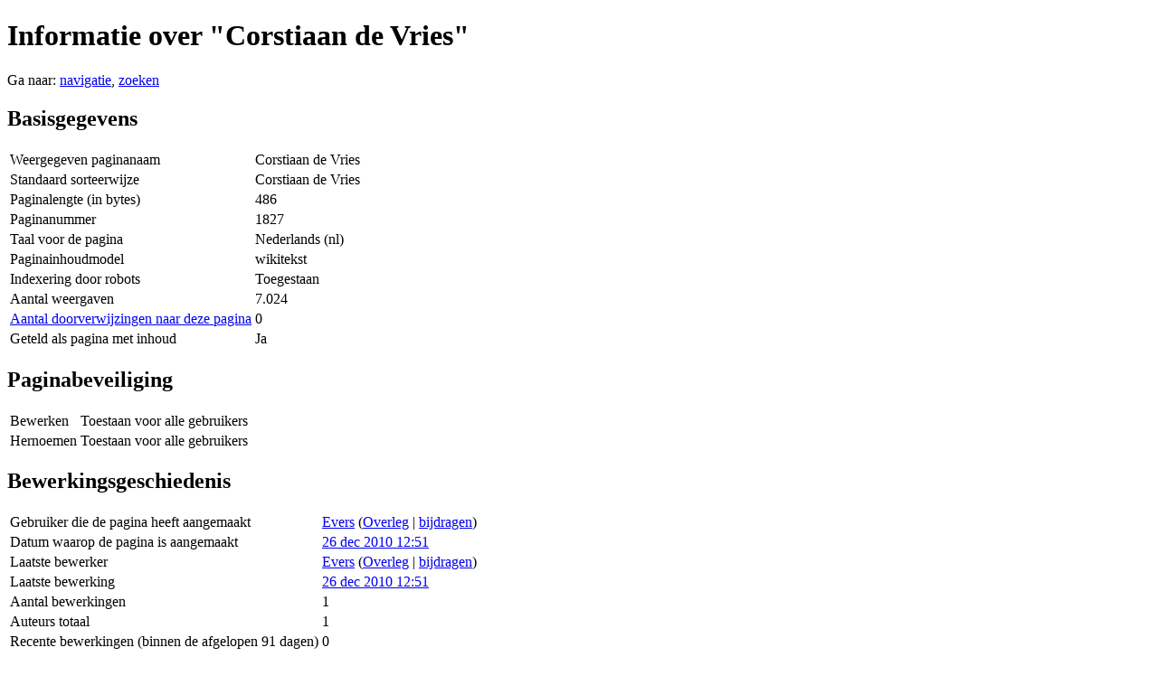

--- FILE ---
content_type: text/html; charset=UTF-8
request_url: http://bekendedodenederlanders.com/index.php?title=Corstiaan_de_Vries&action=info
body_size: 4917
content:
<!DOCTYPE html>
<html lang="nl" dir="ltr" class="client-nojs">
<head>
<meta charset="UTF-8" />
<title>Informatie over "Corstiaan de Vries" - BDNWiki</title>
<meta http-equiv="X-UA-Compatible" content="IE=EDGE" />
<meta name="generator" content="MediaWiki 1.23.0" />
<meta name="robots" content="noindex,nofollow" />
<link rel="shortcut icon" href="/favicon.ico" />
<link rel="search" type="application/opensearchdescription+xml" href="/opensearch_desc.php" title="BDNWiki (nl)" />
<link rel="EditURI" type="application/rsd+xml" href="http://bekendedodenederlanders.com/api.php?action=rsd" />
<link rel="alternate" type="application/atom+xml" title="BDNWiki Atom-feed" href="/index.php?title=Speciaal:RecenteWijzigingen&amp;feed=atom" />
<link rel="stylesheet" href="http://bekendedodenederlanders.com/load.php?debug=false&amp;lang=nl&amp;modules=mediawiki.legacy.commonPrint%2Cshared%7Cmediawiki.skinning.interface%7Cmediawiki.ui.button%7Cskins.vector.styles&amp;only=styles&amp;skin=vector&amp;*" />
<meta name="ResourceLoaderDynamicStyles" content="" />
<style>a:lang(ar),a:lang(kk-arab),a:lang(mzn),a:lang(ps),a:lang(ur){text-decoration:none}
/* cache key: bdnwiki-bdnwiki:resourceloader:filter:minify-css:7:58514bd07e3120f0e2191912246fe199 */</style>
<script src="http://bekendedodenederlanders.com/load.php?debug=false&amp;lang=nl&amp;modules=startup&amp;only=scripts&amp;skin=vector&amp;*"></script>
<script>if(window.mw){
mw.config.set({"wgCanonicalNamespace":"","wgCanonicalSpecialPageName":false,"wgNamespaceNumber":0,"wgPageName":"Corstiaan_de_Vries","wgTitle":"Corstiaan de Vries","wgCurRevisionId":15190,"wgRevisionId":0,"wgArticleId":1827,"wgIsArticle":false,"wgIsRedirect":false,"wgAction":"info","wgUserName":null,"wgUserGroups":["*"],"wgCategories":[],"wgBreakFrames":true,"wgPageContentLanguage":"nl","wgPageContentModel":"wikitext","wgSeparatorTransformTable":[",\t.",".\t,"],"wgDigitTransformTable":["",""],"wgDefaultDateFormat":"dmy","wgMonthNames":["","januari","februari","maart","april","mei","juni","juli","augustus","september","oktober","november","december"],"wgMonthNamesShort":["","jan","feb","mrt","apr","mei","jun","jul","aug","sep","okt","nov","dec"],"wgRelevantPageName":"Corstiaan_de_Vries","wgIsProbablyEditable":false,"wgRestrictionEdit":[],"wgRestrictionMove":[]});
}</script><script>if(window.mw){
mw.loader.implement("user.options",function($,jQuery){mw.user.options.set({"ccmeonemails":0,"cols":80,"date":"default","diffonly":0,"disablemail":0,"editfont":"default","editondblclick":0,"editsectiononrightclick":0,"enotifminoredits":0,"enotifrevealaddr":0,"enotifusertalkpages":1,"enotifwatchlistpages":1,"extendwatchlist":0,"fancysig":0,"forceeditsummary":0,"gender":"unknown","hideminor":0,"hidepatrolled":0,"imagesize":2,"math":1,"minordefault":0,"newpageshidepatrolled":0,"nickname":"","norollbackdiff":0,"numberheadings":0,"previewonfirst":0,"previewontop":1,"rcdays":7,"rclimit":50,"rows":25,"showhiddencats":0,"shownumberswatching":1,"showtoolbar":1,"skin":"monobook","stubthreshold":0,"thumbsize":2,"underline":2,"uselivepreview":0,"usenewrc":0,"watchcreations":1,"watchdefault":1,"watchdeletion":0,"watchlistdays":3,"watchlisthideanons":0,"watchlisthidebots":0,"watchlisthideliu":0,"watchlisthideminor":0,"watchlisthideown":0,"watchlisthidepatrolled":0,"watchmoves":0,"wllimit":250,
"useeditwarning":1,"prefershttps":1,"language":"nl","variant-gan":"gan","variant-iu":"iu","variant-kk":"kk","variant-ku":"ku","variant-shi":"shi","variant-sr":"sr","variant-tg":"tg","variant-uz":"uz","variant-zh":"zh","searchNs0":true,"searchNs1":false,"searchNs2":false,"searchNs3":false,"searchNs4":false,"searchNs5":false,"searchNs6":false,"searchNs7":false,"searchNs8":false,"searchNs9":false,"searchNs10":false,"searchNs11":false,"searchNs12":false,"searchNs13":false,"searchNs14":false,"searchNs15":false,"variant":"nl"});},{},{});mw.loader.implement("user.tokens",function($,jQuery){mw.user.tokens.set({"editToken":"+\\","patrolToken":false,"watchToken":false});},{},{});
/* cache key: bdnwiki-bdnwiki:resourceloader:filter:minify-js:7:f2a17ed05a08f7d0c0c50f4b2b8e8f38 */
}</script>
<script>if(window.mw){
mw.loader.load(["mediawiki.page.startup","mediawiki.legacy.wikibits","mediawiki.legacy.ajax","skins.vector.js"]);
}</script>
<!--[if lt IE 7]><style type="text/css">body{behavior:url("/skins/vector/csshover.min.htc")}</style><![endif]--></head>
<body class="mediawiki ltr sitedir-ltr ns-0 ns-subject page-Corstiaan_de_Vries skin-vector action-info vector-animateLayout">
		<div id="mw-page-base" class="noprint"></div>
		<div id="mw-head-base" class="noprint"></div>
		<div id="content" class="mw-body" role="main">
			<a id="top"></a>
			<div id="mw-js-message" style="display:none;"></div>
						<h1 id="firstHeading" class="firstHeading" lang="nl"><span dir="auto">Informatie over "Corstiaan de Vries"</span></h1>
						<div id="bodyContent">
								<div id="contentSub"></div>
												<div id="jump-to-nav" class="mw-jump">
					Ga naar:					<a href="#mw-navigation">navigatie</a>, 					<a href="#p-search">zoeken</a>
				</div>
				<div id="mw-content-text"><style>.mw-hiddenCategoriesExplanation { display: none; }</style>
<style>.mw-templatesUsedExplanation { display: none; }</style>
<h2><span class="mw-headline" id="Basisgegevens">Basisgegevens</span></h2>
<table class="wikitable mw-page-info">
<tr id="mw-pageinfo-display-title"><td style="vertical-align: top;">Weergegeven paginanaam</td><td>Corstiaan de Vries</td></tr>
<tr id="mw-pageinfo-default-sort"><td style="vertical-align: top;">Standaard sorteerwijze</td><td>Corstiaan de Vries</td></tr>
<tr id="mw-pageinfo-length"><td style="vertical-align: top;">Paginalengte (in bytes)</td><td>486</td></tr>
<tr id="mw-pageinfo-article-id"><td style="vertical-align: top;">Paginanummer</td><td>1827</td></tr>
<tr id="mw-pageinfo-language"><td style="vertical-align: top;">Taal voor de pagina</td><td>Nederlands (nl)</td></tr>
<tr id="mw-pageinfo-content-model"><td style="vertical-align: top;">Paginainhoudmodel</td><td>wikitekst</td></tr>
<tr id="mw-pageinfo-robot-policy"><td style="vertical-align: top;">Indexering door robots</td><td>Toegestaan</td></tr>
<tr id="mw-pageinfo-views"><td style="vertical-align: top;">Aantal weergaven</td><td>7.024</td></tr>
<tr><td style="vertical-align: top;"><a href="/index.php?title=Speciaal:VerwijzingenNaarHier/Corstiaan_de_Vries&amp;hidelinks=1&amp;hidetrans=1" title="Speciaal:VerwijzingenNaarHier/Corstiaan de Vries">Aantal doorverwijzingen naar deze pagina</a></td><td>0</td></tr>
<tr id="mw-pageinfo-contentpage"><td style="vertical-align: top;">Geteld als pagina met inhoud</td><td>Ja</td></tr>
</table>
<h2><span class="mw-headline" id="Paginabeveiliging">Paginabeveiliging</span></h2>
<table class="wikitable mw-page-info">
<tr id="mw-restriction-edit"><td style="vertical-align: top;">Bewerken</td><td>Toestaan voor alle gebruikers</td></tr>
<tr id="mw-restriction-move"><td style="vertical-align: top;">Hernoemen</td><td>Toestaan voor alle gebruikers</td></tr>
</table>
<h2><span class="mw-headline" id="Bewerkingsgeschiedenis">Bewerkingsgeschiedenis</span></h2>
<table class="wikitable mw-page-info">
<tr id="mw-pageinfo-firstuser"><td style="vertical-align: top;">Gebruiker die de pagina heeft aangemaakt</td><td><a href="/index.php?title=Gebruiker:Evers&amp;action=edit&amp;redlink=1" class="new mw-userlink" title="Gebruiker:Evers (de pagina bestaat niet)">Evers</a>  <span class="mw-usertoollinks">(<a href="/index.php?title=Overleg_gebruiker:Evers" title="Overleg gebruiker:Evers">Overleg</a> | <a href="/index.php?title=Speciaal:Bijdragen/Evers" title="Speciaal:Bijdragen/Evers">bijdragen</a>)</span></td></tr>
<tr id="mw-pageinfo-firsttime"><td style="vertical-align: top;">Datum waarop de pagina is aangemaakt</td><td><a href="/index.php?title=Corstiaan_de_Vries&amp;oldid=15190" title="Corstiaan de Vries">26 dec 2010 12:51</a></td></tr>
<tr id="mw-pageinfo-lastuser"><td style="vertical-align: top;">Laatste bewerker</td><td><a href="/index.php?title=Gebruiker:Evers&amp;action=edit&amp;redlink=1" class="new mw-userlink" title="Gebruiker:Evers (de pagina bestaat niet)">Evers</a>  <span class="mw-usertoollinks">(<a href="/index.php?title=Overleg_gebruiker:Evers" title="Overleg gebruiker:Evers">Overleg</a> | <a href="/index.php?title=Speciaal:Bijdragen/Evers" title="Speciaal:Bijdragen/Evers">bijdragen</a>)</span></td></tr>
<tr id="mw-pageinfo-lasttime"><td style="vertical-align: top;">Laatste bewerking</td><td><a href="/index.php?title=Corstiaan_de_Vries&amp;oldid=15190" title="Corstiaan de Vries">26 dec 2010 12:51</a></td></tr>
<tr id="mw-pageinfo-edits"><td style="vertical-align: top;">Aantal bewerkingen</td><td>1</td></tr>
<tr id="mw-pageinfo-authors"><td style="vertical-align: top;">Auteurs totaal</td><td>1</td></tr>
<tr id="mw-pageinfo-recent-edits"><td style="vertical-align: top;">Recente bewerkingen (binnen de afgelopen 91 dagen)</td><td>0</td></tr>
<tr id="mw-pageinfo-recent-authors"><td style="vertical-align: top;">Recente auteurs</td><td>0</td></tr>
</table>
</div>								<div class="printfooter">
				Overgenomen van "<a href="http://bekendedodenederlanders.com/index.php?title=Corstiaan_de_Vries">http://bekendedodenederlanders.com/index.php?title=Corstiaan_de_Vries</a>"				</div>
												<div id='catlinks' class='catlinks catlinks-allhidden'></div>												<div class="visualClear"></div>
							</div>
		</div>
		<div id="mw-navigation">
			<h2>Navigatiemenu</h2>
			<div id="mw-head">
				<div id="p-personal" role="navigation" class="" aria-labelledby="p-personal-label">
	<h3 id="p-personal-label">Persoonlijke instellingen</h3>
	<ul>
<li id="pt-login"><a href="/index.php?title=Speciaal:Aanmelden&amp;returnto=Corstiaan+de+Vries&amp;returntoquery=action%3Dinfo" title="U wordt van harte uitgenodigd om u aan te melden als gebruiker, maar dit is niet verplicht [o]" accesskey="o">Aanmelden</a></li>	</ul>
</div>
				<div id="left-navigation">
					<div id="p-namespaces" role="navigation" class="vectorTabs" aria-labelledby="p-namespaces-label">
	<h3 id="p-namespaces-label">Naamruimten</h3>
	<ul>
					<li  id="ca-nstab-main" class="selected"><span><a href="/index.php?title=Corstiaan_de_Vries"  title="Inhoudspagina bekijken [c]" accesskey="c">Pagina</a></span></li>
					<li  id="ca-talk" class="new"><span><a href="/index.php?title=Overleg:Corstiaan_de_Vries&amp;action=edit&amp;redlink=1"  title="Overleg over deze pagina [t]" accesskey="t">Overleg</a></span></li>
			</ul>
</div>
<div id="p-variants" role="navigation" class="vectorMenu emptyPortlet" aria-labelledby="p-variants-label">
	<h3 id="mw-vector-current-variant">
		</h3>
	<h3 id="p-variants-label"><span>Varianten</span><a href="#"></a></h3>
	<div class="menu">
		<ul>
					</ul>
	</div>
</div>
				</div>
				<div id="right-navigation">
					<div id="p-views" role="navigation" class="vectorTabs" aria-labelledby="p-views-label">
	<h3 id="p-views-label">Weergaven</h3>
	<ul>
					<li id="ca-view"><span><a href="/index.php?title=Corstiaan_de_Vries" >Lezen</a></span></li>
					<li id="ca-viewsource"><span><a href="/index.php?title=Corstiaan_de_Vries&amp;action=edit"  title="Deze pagina is beveiligd.&#10;U kunt wel de broncode bekijken. [e]" accesskey="e">Brontekst bekijken</a></span></li>
					<li id="ca-history" class="collapsible"><span><a href="/index.php?title=Corstiaan_de_Vries&amp;action=history"  title="Eerdere versies van deze pagina [h]" accesskey="h">Geschiedenis weergeven</a></span></li>
			</ul>
</div>
<div id="p-cactions" role="navigation" class="vectorMenu emptyPortlet" aria-labelledby="p-cactions-label">
	<h3 id="p-cactions-label"><span>Handelingen</span><a href="#"></a></h3>
	<div class="menu">
		<ul>
					</ul>
	</div>
</div>
<div id="p-search" role="search">
	<h3><label for="searchInput">Zoeken</label></h3>
	<form action="/index.php" id="searchform">
					<div id="simpleSearch">
					<input type="search" name="search" placeholder="Zoeken" title="Zoeken in BDNWiki [f]" accesskey="f" id="searchInput" /><input type="hidden" value="Speciaal:Zoeken" name="title" /><input type="submit" name="fulltext" value="Zoeken" title="Alle pagina's op deze tekst doorzoeken" id="mw-searchButton" class="searchButton mw-fallbackSearchButton" /><input type="submit" name="go" value="OK" title="Naar een pagina met deze naam gaan als die bestaat" id="searchButton" class="searchButton" />		</div>
	</form>
</div>
				</div>
			</div>
			<div id="mw-panel">
					<div id="p-logo" role="banner"><a style="background-image: url(/skins/common/images/wiki.png);" href="/index.php?title=Hoofdpagina"  title="Naar de hoofdpagina gaan"></a></div>
				<div class="portal" role="navigation" id='p-Inhoud' aria-labelledby='p-Inhoud-label'>
	<h3 id='p-Inhoud-label'>Inhoud</h3>
	<div class="body">
		<ul>
			<li id="n-Hoofdpagina"><a href="/index.php?title=Hoofdpagina">Hoofdpagina</a></li>
			<li id="n-randompage"><a href="/index.php?title=Speciaal:Willekeurig" title="Een willekeurige pagina bekijken [x]" accesskey="x">Willekeurige pagina</a></li>
			<li id="n-Over-BDN"><a href="/index.php?title=Over_BDN">Over BDN</a></li>
			<li id="n-Dank"><a href="/index.php?title=BDNWiki:Dank">Dank</a></li>
			<li id="n-Links"><a href="/index.php?title=Links">Links</a></li>
		</ul>
	</div>
</div>
<div class="portal" role="navigation" id='p-Lijsten' aria-labelledby='p-Lijsten-label'>
	<h3 id='p-Lijsten-label'>Lijsten</h3>
	<div class="body">
		<ul>
			<li id="n-Database-A-G"><a href="/index.php?title=Bekende_Dode_Nederlanders_A-G">Database A-G</a></li>
			<li id="n-Database-H-M"><a href="/index.php?title=Bekende_Dode_Nederlanders_H-M">Database H-M</a></li>
			<li id="n-Database-N-T"><a href="/index.php?title=Bekende_Dode_Nederlanders_N-T">Database N-T</a></li>
			<li id="n-Database-U-Z"><a href="/index.php?title=Bekende_Dode_Nederlanders_U-Z">Database U-Z</a></li>
			<li id="n-Locatie"><a href="/index.php?title=Lijst_van_locaties">Locatie</a></li>
			<li id="n-Beroep"><a href="/index.php?title=Lijst_van_beroepen">Beroep</a></li>
			<li id="n-NIEUW"><a href="/index.php?title=Nieuw">NIEUW</a></li>
		</ul>
	</div>
</div>
<div class="portal" role="navigation" id='p-tb' aria-labelledby='p-tb-label'>
	<h3 id='p-tb-label'>Hulpmiddelen</h3>
	<div class="body">
		<ul>
			<li id="t-whatlinkshere"><a href="/index.php?title=Speciaal:VerwijzingenNaarHier/Corstiaan_de_Vries" title="Lijst met alle pagina's die naar deze pagina verwijzen [j]" accesskey="j">Koppelingen naar deze pagina</a></li>
			<li id="t-recentchangeslinked"><a href="/index.php?title=Speciaal:RecenteWijzigingenGelinkt/Corstiaan_de_Vries" title="Recente wijzigingen in pagina's waar deze pagina naar verwijst [k]" accesskey="k">Verwante wijzigingen</a></li>
			<li id="t-specialpages"><a href="/index.php?title=Speciaal:SpecialePaginas" title="Lijst met alle speciale pagina's [q]" accesskey="q">Speciale pagina&#039;s</a></li>
			<li id="t-info"><a href="/index.php?title=Corstiaan_de_Vries&amp;action=info">Paginagegevens</a></li>
		</ul>
	</div>
</div>
			</div>
		</div>
		<div id="footer" role="contentinfo">
							<ul id="footer-places">
											<li id="footer-places-privacy"><a href="/index.php?title=BDNWiki:Privacybeleid" title="BDNWiki:Privacybeleid">Privacybeleid</a></li>
											<li id="footer-places-about"><a href="/index.php?title=BDNWiki:Info" title="BDNWiki:Info">Over BDNWiki</a></li>
											<li id="footer-places-disclaimer"><a href="/index.php?title=BDNWiki:Algemeen_voorbehoud" title="BDNWiki:Algemeen voorbehoud">Voorbehoud</a></li>
									</ul>
										<ul id="footer-icons" class="noprint">
					<li id="footer-poweredbyico">
						<a href="//www.mediawiki.org/"><img src="/skins/common/images/poweredby_mediawiki_88x31.png" alt="Powered by MediaWiki" width="88" height="31" /></a>
					</li>
				</ul>
						<div style="clear:both"></div>
		</div>
		<script>/*<![CDATA[*/window.jQuery && jQuery.ready();/*]]>*/</script><script>if(window.mw){
mw.loader.state({"site":"ready","user":"ready","user.groups":"ready"});
}</script>
<script>if(window.mw){
mw.loader.load(["mediawiki.user","mediawiki.hidpi","mediawiki.page.ready","mediawiki.searchSuggest","skins.vector.collapsibleNav"],null,true);
}</script>
<script>if(window.mw){
mw.config.set({"wgBackendResponseTime":79});
}</script>
	</body>
</html>
